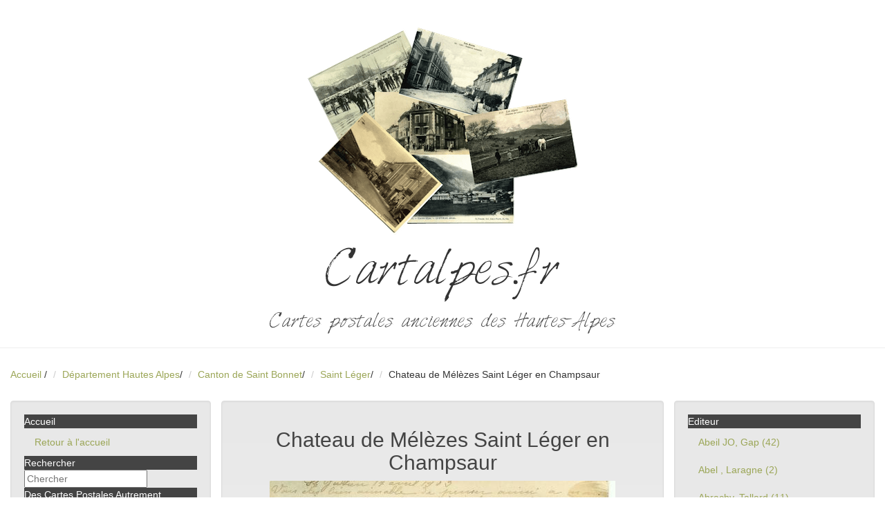

--- FILE ---
content_type: text/html; charset=utf-8
request_url: https://www.cartalpes.fr/1138-saint-leger-chateau-de-melezes-saint-leger-en-champsaur.html
body_size: 6896
content:
<!DOCTYPE html>
<html lang="fr">
  <head>
  	<title>Chateau de Mélèzes Saint Léger en Champsaur Cartes postales anciennes des Hautes Alpes</title>
	<meta charset="utf-8">
	<meta http-equiv="Content-Type" content="text/html; charset=utf-8" />
	<meta name="author" content="Delimard Laurent" />
	<meta name="copyright" content="Delimard Laurent" />
	<meta name="language" content="fr">
	<meta name="robots" content="index, follow, archive" />
	<meta name="robots" content="all" />
	<!-- Mobile viewport optimized: j.mp/bplateviewport -->
	<meta name="viewport" content="width=device-width,initial-scale=1" />
	<meta name="description" lang="fr" content="1457lambert - Carte postale ancienne Saint Léger Chateau de Mélèzes Saint Léger en Champsaur - #FILTRE_lengthmax(||100)" />
	<meta name="keywords" content="Chateau de Mélèzes Saint Léger en Champsaur,1457lambert,Saint Léger,"/>
    <link rel="canonical" href="https://www.cartalpes.fr/1138-saint-leger-chateau-de-melezes-saint-leger-en-champsaur.html" />
<!-- Latest compiled and minified CSS -->
<link rel="stylesheet" href="https://cdn.jsdelivr.net/npm/bootstrap@3.3.7/dist/css/bootstrap.min.css" integrity="sha384-BVYiiSIFeK1dGmJRAkycuHAHRg32OmUcww7on3RYdg4Va+PmSTsz/K68vbdEjh4u" crossorigin="anonymous">
<!-- Optional theme -->
<link rel="stylesheet" href="https://cdn.jsdelivr.net/npm/bootstrap@3.3.7/dist/css/bootstrap-theme.min.css" integrity="sha384-rHyoN1iRsVXV4nD0JutlnGaslCJuC7uwjduW9SVrLvRYooPp2bWYgmgJQIXwl/Sp" crossorigin="anonymous">
<!-- Latest compiled and minified JavaScript -->
<script src="https://cdn.jsdelivr.net/npm/bootstrap@3.3.7/dist/js/bootstrap.min.js" integrity="sha384-Tc5IQib027qvyjSMfHjOMaLkfuWVxZxUPnCJA7l2mCWNIpG9mGCD8wGNIcPD7Txa" crossorigin="anonymous"></script>
	<link href="template/css/style.css" rel="stylesheet">
    <link rel="stylesheet" href="template/css/font-awesome.min.css">
  <!-- HTML5 shim, for IE6-8 support of HTML5 elements -->
  <!--[if lt IE 9]>
    <script src="js/html5shiv.js"></script>
  <![endif]-->
  <!-- Fav and touch icons -->
  <link rel="shortcut icon" href="img/favicon.png">
  <script async src="https://pagead2.googlesyndication.com/pagead/js/adsbygoogle.js?client=ca-pub-3018979834575204"
     crossorigin="anonymous"></script>
	 <!-- Google Tag Manager -->
<script>(function(w,d,s,l,i){w[l]=w[l]||[];w[l].push({'gtm.start':
	new Date().getTime(),event:'gtm.js'});var f=d.getElementsByTagName(s)[0],
	j=d.createElement(s),dl=l!='dataLayer'?'&l='+l:'';j.async=true;j.src=
	'https://www.googletagmanager.com/gtm.js?id='+i+dl;f.parentNode.insertBefore(j,f);
	})(window,document,'script','dataLayer','GTM-WMTRXVT');</script>
	<!-- End Google Tag Manager -->
    <!-- HTML5 shim, for IE6-8 support of HTML5 elements -->
    <!--[if lt IE 9]>
      <script src="../assets/js/html5shiv.js"></script>
    <![endif]-->
    <!-- Fav and touch icons -->
    <link rel="apple-touch-icon-precomposed" sizes="144x144" href="../assets/ico/apple-touch-icon-144-precomposed.png">
    <link rel="apple-touch-icon-precomposed" sizes="114x114" href="../assets/ico/apple-touch-icon-114-precomposed.png">
      <link rel="apple-touch-icon-precomposed" sizes="72x72" href="../assets/ico/apple-touch-icon-72-precomposed.png">
                    <link rel="apple-touch-icon-precomposed" href="../assets/ico/apple-touch-icon-57-precomposed.png">
                                   <link rel="shortcut icon" href="../assets/ico/favicon.png">
  </head>
  <body>
<!-- Google Tag Manager (noscript) -->
<noscript><iframe src="https://www.googletagmanager.com/ns.html?id=GTM-WMTRXVT"
    height="0" width="0" style="display:none;visibility:hidden"></iframe></noscript>
    <!-- End Google Tag Manager (noscript) -->
<div class="page-header">
<center><a href="#ULRSOMMAIRE"><img src="/template/_gfx/cartes.png" /></a></center>
<h1 class="fontface">Cartalpes.fr</h1>
<h3 class="fontface">Cartes postales anciennes des Hautes-Alpes</h3>
</div>
<ul class="breadcrumb">
  <li><a href="https://www.cartalpes.fr">Accueil</a> <span class="divider">/</span></li>
			<li><a href="https://www.cartalpes.fr/departement-hautes-alpes.html">Département Hautes Alpes</a><span class="divider">/</span></li>
			<li><a href="https://www.cartalpes.fr/74-canton-de-saint-bonnet.html">Canton de Saint Bonnet</a><span class="divider">/</span></li>
			<li><a href="https://www.cartalpes.fr/93-saint-leger.html">Saint Léger</a><span class="divider">/</span></li>
			<li>Chateau de Mélèzes Saint Léger en Champsaur</li>
</ul>
<div class="container-fluid">
  <div class="row">    
        <div class="col-md-3">
          <div class="sidebar-nav well">
          <ul class="nav nav-list .nav-collapse.collapse">
          <li class="nav-header">Accueil</li>
          <li><a href="https://www.cartalpes.fr">Retour &agrave; l'accueil</a></li>
          <li class="nav-header">Rechercher</li>
          <li></li>
          <li><form action="https://www.cartalpes.fr/?fond=recherche" method="post" name="recherche" id="recherche" class="form-search">
<div class="input-group search">
	<input name="motcle" id="motcle" type="text" placeholder="Chercher" class="input-medium">
</div>
		  </form>
          </li> 
            <li class="nav-header">Des Cartes Postales Autrement</li>
                    <li ><a href="https://www.cartalpes.fr/385-avant-la-carte-postale-photographique.html">Avant la carte postale photographique</a></li>
                    <li ><a href="https://www.cartalpes.fr/386-la-carte-postale-avant-1900.html">La Carte Postale avant 1900</a></li>
                    <li ><a href="https://www.cartalpes.fr/397-carte-postale-ayant-voyagee-loin.html">Carte Postale ayant voyagée loin</a></li>
                    <li ><a href="https://www.cartalpes.fr/410-les-commerces-a-gap-au-debut-du-20-siecle.html">Les Commerces à Gap au début du 20°Siècle</a></li>
            <li class="nav-header">Département Hautes Alpes</li>
                    <li ><a href="https://www.cartalpes.fr/canton-de-gap.html">Canton de Gap</a></li>
                    <li ><a href="https://www.cartalpes.fr/13-canton-d-aspres-sur-buech.html">Canton d'Aspres sur Buëch</a></li>
                    <li ><a href="https://www.cartalpes.fr/23-canton-de-barcillonnette.html">Canton de Barcillonnette</a></li>
                    <li ><a href="https://www.cartalpes.fr/27-canton-de-la-batie-neuve.html">Canton de la Batie Neuve</a></li>
                    <li ><a href="https://www.cartalpes.fr/36-canton-de-laragne.html">Canton de Laragne</a></li>
                    <li ><a href="https://www.cartalpes.fr/45-canton-d-orpierre.html">Canton d'Orpierre</a></li>
                    <li ><a href="https://www.cartalpes.fr/54-caonton-de-ribiers.html">Canton de Ribiers</a></li>
                    <li ><a href="https://www.cartalpes.fr/64-canton-de-rosans.html">Canton de Rosans</a></li>
                    <li ><a href="https://www.cartalpes.fr/74-canton-de-saint-bonnet.html">Canton de Saint Bonnet</a></li>
                    <li ><a href="https://www.cartalpes.fr/95-canton-de-saint-etienne-en-devoluy.html">Canton de Saint Etienne en Devoluy</a></li>
                    <li ><a href="https://www.cartalpes.fr/100-canton-de-saint-firmin.html">Canton de Saint Firmin</a></li>
                    <li ><a href="https://www.cartalpes.fr/110-canton-de-serres.html">Canton de Serres</a></li>
                    <li ><a href="https://www.cartalpes.fr/123-canton-de-tallard.html">Canton de Tallard</a></li>
                    <li ><a href="https://www.cartalpes.fr/133-canton-de-veynes.html">Canton de Veynes</a></li>
                    <li ><a href="https://www.cartalpes.fr/142-canton-de-chorges.html">Canton de Chorges</a></li>
                    <li ><a href="https://www.cartalpes.fr/151-canton-d-embrun.html">Canton d'Embrun</a></li>
                    <li ><a href="https://www.cartalpes.fr/160-canton-de-guillestre.html">Canton de Guillestre</a></li>
                    <li ><a href="https://www.cartalpes.fr/172-canton-d-orcieres.html">Canton d'Orcières</a></li>
                    <li ><a href="https://www.cartalpes.fr/176-canton-de-savines.html">Canton de Savines</a></li>
                    <li ><a href="https://www.cartalpes.fr/183-canton-d-aiguilles.html">Canton d'Aiguilles</a></li>
                    <li ><a href="https://www.cartalpes.fr/191-canton-de-l-argentiere.html">Canton de l'Argentière</a></li>
                    <li ><a href="https://www.cartalpes.fr/199-canton-de-briancon.html">Canton de Briançon</a></li>
                    <li ><a href="https://www.cartalpes.fr/208-canton-de-la-grave.html">Canton de la Grave</a></li>
                    <li ><a href="https://www.cartalpes.fr/211-canton-du-monetier-les-bains.html">Canton du Monêtier les Bains</a></li>
            <li class="nav-header">Quelques Evenements importants</li>
                    <li ><a href="https://www.cartalpes.fr/288-inauguration-du-refuge-baillif-viso-24-aout-1902.html">Inauguration du Refuge Baillif-Viso 24 Août 1902</a></li>
                    <li ><a href="https://www.cartalpes.fr/380-separation-de-l-eglise-et-de-l-etat.html">Séparation de l'Eglise et de l'Etat </a></li>
                    <li ><a href="https://www.cartalpes.fr/262-concours-international-de-ski-montgenevre-1907.html">Concours International de Skis Montgenevre du 9 au 13 Février 1907</a></li>
                    <li ><a href="https://www.cartalpes.fr/313-congres-international-du-chemin-de-fer-briancon---oulx.html">Congrès International du Chemin de Fer Briançon - Oulx du 18 Août1907</a></li>
                    <li ><a href="https://www.cartalpes.fr/259-meeting-d-aviation-gap-juin-1912.html">Journées d'Aviation Gap du 7 au 17 Mars 1912</a></li>
                    <li ><a href="https://www.cartalpes.fr/242-concours-central-agricole-de-gap-8-juin-1913.html">Concours Central agricole de Gap 8 juin 1913</a></li>
                    <li ><a href="https://www.cartalpes.fr/258-le-zeppelin-l-45-echoue-a-laragne-le-20-octobre-1917.html">Le Zeppelin L 45 Echoué à Laragne le 20 Octobre 1917</a></li>
                    <li ><a href="https://www.cartalpes.fr/339-embrun-kermesse-de-4-aout-1929.html">Embrun Kermesse de 4 Août 1929</a></li>
                    <li ><a href="https://www.cartalpes.fr/341-manoeuvres-au-galibier-le-11-aout-1938.html">Manoeuvres au Galibier le 11 Août 1938</a></li>
            <li class="nav-header">Commerces et Industries</li>
                    <li ><a href="https://www.cartalpes.fr/412-ets-charmasson.html">Ets CHARMASSON</a></li>
                    <li ><a href="https://www.cartalpes.fr/334-parfumerie-dusserre.html">Parfumerie DUSSERRE</a></li>
                    <li ><a href="https://www.cartalpes.fr/335-entreprise-planche-freres.html">Entreprise PLANCHE Frères</a></li>
                    <li ><a href="https://www.cartalpes.fr/342-la-cotonniere-du-sud-est.html">La Cotonnière du Sud-Est</a></li>
                    <li ><a href="https://www.cartalpes.fr/344-elevage-du-mont-pelvoux.html">Elevage du Mont-Pelvoux</a></li>
                    <li ><a href="https://www.cartalpes.fr/351-source-d-eau-minerale-saint-pierre-d-argencon.html">Source d'Eau Minérale Saint Pierre d'Argençon</a></li>
                    <li ><a href="https://www.cartalpes.fr/367-usine-de-la-schappe.html">Usine de la Schappe</a></li>
                    <li ><a href="https://www.cartalpes.fr/369-les-glacieres.html">Les Glacières</a></li>
            <li class="nav-header">Costumes et Types de Pays</li>
                    <li ><a href="https://www.cartalpes.fr/312-costumes-et-types-de-pays.html">Costumes </a></li>
                    <li ><a href="https://www.cartalpes.fr/338-types-de-pays.html">Types de Pays</a></li>
                    <li ><a href="https://www.cartalpes.fr/340-les-guides.html">Les Guides</a></li>
            <li class="nav-header"> Personnages célèbres</li>
                    <li ><a href="https://www.cartalpes.fr/346-lesdiguieres.html">Lesdiguières dernier Connétable de France</a></li>
                    <li ><a href="https://www.cartalpes.fr/401-achille-mauzan.html">Achille MAUZAN</a></li>
                    <li ><a href="https://www.cartalpes.fr/411-emile-roux---parassac.html">Emile ROUX - PARASSAC</a></li>
            <li class="nav-header">Les Refuges</li>
                    <li ><a href="https://www.cartalpes.fr/353-les-refuges-napoleon.html">Les Refuges Napoléon</a></li>
                    <li ><a href="https://www.cartalpes.fr/359-les-refuges-en-montagne.html">Les Refuges en Montagne</a></li>
            <li class="nav-header">Gravures anciennes</li>
                    <li ><a href="https://www.cartalpes.fr/361-album-du-dauphine.html">Album du Dauphiné</a></li>
                    <li ><a href="https://www.cartalpes.fr/362-gap.html">GAP</a></li>
                    <li ><a href="https://www.cartalpes.fr/398-tallard.html">TALLARD</a></li>
                    <li ><a href="https://www.cartalpes.fr/368-carte-du-departement.html">Carte du Département</a></li>
            <li class="nav-header">L'Armée</li>
                    <li ><a href="https://www.cartalpes.fr/381-17--regiment.html">17° Régiment</a></li>
                    <li ><a href="https://www.cartalpes.fr/377-96-.html">96°  Régiment de Ligne</a></li>
                    <li ><a href="https://www.cartalpes.fr/376-157--regiment.html">157° Régiment</a></li>
                    <li ><a href="https://www.cartalpes.fr/373-159--regiment-d-infanterie.html">159° Régiment d'Infanterie</a></li>
                    <li ><a href="https://www.cartalpes.fr/374-11-bataillon-de-chasseurs-alpins.html">11°Bataillon de Chasseurs Alpins</a></li>
                    <li ><a href="https://www.cartalpes.fr/378-12--bataillon.html">12° Bataillon</a></li>
                    <li ><a href="https://www.cartalpes.fr/375-4--genie.html">4° Génie</a></li>
  <li class="nav-header">&Agrave; venir</li>  
             <p><a href="https://www.cartalpes.fr/39-evenements-11118.html">11118</a></p>
             <p></p>
             <hr />
</ul>
  </div><!--/.well -->
</div><!--/span-->
        <div class="col-md-6 well">
				<h2>Chateau de Mélèzes Saint Léger en Champsaur</h2>
                                <a data-toggle="lightbox" href="#demoLightbox"><center><img src="client/cache/produit/500_______1457-lambert_1305.jpg"></center></a>
					<div id="demoLightbox" class="lightbox hide fade"  tabindex="-1" role="dialog" aria-hidden="true">
   					 <div class='lightbox-header'>
        			 <button type="button" class="close" data-dismiss="lightbox" aria-hidden="true">&times;</button>
    				 </div>
   				  	 <div class='lightbox-content'>
	                            <img src="client/cache/produit/1000_______1457-lambert_1305.jpg" alt="Chateau de Mélèzes Saint Léger en Champsaur" class="miniature" title="Chateau de Mélèzes Saint Léger en Champsaur" alt="Chateau de Mélèzes Saint Léger en Champsaur"/>
					 </div>
					</div>
                	<p></p>
                	<p></p>
                    <p>
                    Editeur :
					Lambert, Gap <br />
                    Numero de carte :
					1457 <br />
                    </p>
					<p></p>
					<p>
       				</p>
				<script async src="https://pagead2.googlesyndication.com/pagead/js/adsbygoogle.js?client=ca-pub-3018979834575204"
				crossorigin="anonymous"></script>
		   <ins class="adsbygoogle"
				style="display:block; text-align:center;"
				data-ad-layout="in-article"
				data-ad-format="fluid"
				data-ad-client="ca-pub-3018979834575204"
				data-ad-slot="7699011133"></ins>
		   <script>
				(adsbygoogle = window.adsbygoogle || []).push({});
		   </script>
			</div>
<div class="col-md-3">
          <div class="well sidebar-nav ">
<ul class="nav nav-list">
						<li class="nav-header">Editeur</li>
					      <li><a href="https://www.cartalpes.fr/?fond=editeur&amp;id_rubrique=&amp;caracteristique=1&amp;caracdisp=18">Abeil JO, Gap
                           (42)
                          </a>
                          </li>
					      <li><a href="https://www.cartalpes.fr/?fond=editeur&amp;id_rubrique=&amp;caracteristique=1&amp;caracdisp=124">Abel , Laragne
                           (2)
                          </a>
                          </li>
					      <li><a href="https://www.cartalpes.fr/?fond=editeur&amp;id_rubrique=&amp;caracteristique=1&amp;caracdisp=128">Abrachy, Tallard
                           (11)
                          </a>
                          </li>
					      <li><a href="https://www.cartalpes.fr/?fond=editeur&amp;id_rubrique=&amp;caracteristique=1&amp;caracdisp=83">Albert
                           (3)
                          </a>
                          </li>
					      <li><a href="https://www.cartalpes.fr/?fond=editeur&amp;id_rubrique=&amp;caracteristique=1&amp;caracdisp=7">Allemand, Gap
                           (28)
                          </a>
                          </li>
					      <li><a href="https://www.cartalpes.fr/?fond=editeur&amp;id_rubrique=&amp;caracteristique=1&amp;caracdisp=46">Andreis, Gap
                           (7)
                          </a>
                          </li>
					      <li><a href="https://www.cartalpes.fr/?fond=editeur&amp;id_rubrique=&amp;caracteristique=1&amp;caracdisp=122">Armand
                           (2)
                          </a>
                          </li>
					      <li><a href="https://www.cartalpes.fr/?fond=editeur&amp;id_rubrique=&amp;caracteristique=1&amp;caracdisp=74">Artige C , Aubenas
                           (6)
                          </a>
                          </li>
					      <li><a href="https://www.cartalpes.fr/?fond=editeur&amp;id_rubrique=&amp;caracteristique=1&amp;caracdisp=14">Atar, Genève
                           (8)
                          </a>
                          </li>
					      <li><a href="https://www.cartalpes.fr/?fond=editeur&amp;id_rubrique=&amp;caracteristique=1&amp;caracdisp=29">Atelier Baudoin, Marseille
                           (16)
                          </a>
                          </li>
					      <li><a href="https://www.cartalpes.fr/?fond=editeur&amp;id_rubrique=&amp;caracteristique=1&amp;caracdisp=62">Aubert
                           (7)
                          </a>
                          </li>
					      <li><a href="https://www.cartalpes.fr/?fond=editeur&amp;id_rubrique=&amp;caracteristique=1&amp;caracdisp=10">Auguste Gros, Serres
                           (95)
                          </a>
                          </li>
					      <li><a href="https://www.cartalpes.fr/?fond=editeur&amp;id_rubrique=&amp;caracteristique=1&amp;caracdisp=68">Barre
                           (5)
                          </a>
                          </li>
					      <li><a href="https://www.cartalpes.fr/?fond=editeur&amp;id_rubrique=&amp;caracteristique=1&amp;caracdisp=56">Basset
                           (7)
                          </a>
                          </li>
					      <li><a href="https://www.cartalpes.fr/?fond=editeur&amp;id_rubrique=&amp;caracteristique=1&amp;caracdisp=59">Bertrand
                           (6)
                          </a>
                          </li>
					      <li><a href="https://www.cartalpes.fr/?fond=editeur&amp;id_rubrique=&amp;caracteristique=1&amp;caracdisp=107">Bertrand Adrien
                           (3)
                          </a>
                          </li>
					      <li><a href="https://www.cartalpes.fr/?fond=editeur&amp;id_rubrique=&amp;caracteristique=1&amp;caracdisp=119">Blache
                           (2)
                          </a>
                          </li>
					      <li><a href="https://www.cartalpes.fr/?fond=editeur&amp;id_rubrique=&amp;caracteristique=1&amp;caracdisp=101">Blanc, Laragne
                           (10)
                          </a>
                          </li>
					      <li><a href="https://www.cartalpes.fr/?fond=editeur&amp;id_rubrique=&amp;caracteristique=1&amp;caracdisp=121">Bois , Sisteron
                           (4)
                          </a>
                          </li>
					      <li><a href="https://www.cartalpes.fr/?fond=editeur&amp;id_rubrique=&amp;caracteristique=1&amp;caracdisp=15">Bonnet Louis, gap
                           (115)
                          </a>
                          </li>
					      <li><a href="https://www.cartalpes.fr/?fond=editeur&amp;id_rubrique=&amp;caracteristique=1&amp;caracdisp=111">Bontoux joseph
                           (10)
                          </a>
                          </li>
					      <li><a href="https://www.cartalpes.fr/?fond=editeur&amp;id_rubrique=&amp;caracteristique=1&amp;caracdisp=129">Bouillaud, Briançon
                           (2)
                          </a>
                          </li>
					      <li><a href="https://www.cartalpes.fr/?fond=editeur&amp;id_rubrique=&amp;caracteristique=1&amp;caracdisp=51">Bouillaud, Veynes
                           (17)
                          </a>
                          </li>
					      <li><a href="https://www.cartalpes.fr/?fond=editeur&amp;id_rubrique=&amp;caracteristique=1&amp;caracdisp=35">Brutinel A , Monetier les Bains
                           (118)
                          </a>
                          </li>
					      <li><a href="https://www.cartalpes.fr/?fond=editeur&amp;id_rubrique=&amp;caracteristique=1&amp;caracdisp=27">C.A.P
                           (16)
                          </a>
                          </li>
					      <li><a href="https://www.cartalpes.fr/?fond=editeur&amp;id_rubrique=&amp;caracteristique=1&amp;caracdisp=110">C.B.M
                           (2)
                          </a>
                          </li>
					      <li><a href="https://www.cartalpes.fr/?fond=editeur&amp;id_rubrique=&amp;caracteristique=1&amp;caracdisp=114">Chastel A
                           (4)
                          </a>
                          </li>
					      <li><a href="https://www.cartalpes.fr/?fond=editeur&amp;id_rubrique=&amp;caracteristique=1&amp;caracdisp=32">Chautard , Briançon
                           (33)
                          </a>
                          </li>
					      <li><a href="https://www.cartalpes.fr/?fond=editeur&amp;id_rubrique=&amp;caracteristique=1&amp;caracdisp=58">Clement
                           (1)
                          </a>
                          </li>
					      <li><a href="https://www.cartalpes.fr/?fond=editeur&amp;id_rubrique=&amp;caracteristique=1&amp;caracdisp=63">Clergue, Sisteron
                           (13)
                          </a>
                          </li>
					      <li><a href="https://www.cartalpes.fr/?fond=editeur&amp;id_rubrique=&amp;caracteristique=1&amp;caracdisp=85">Coche, Barcelonnette
                           (1)
                          </a>
                          </li>
					      <li><a href="https://www.cartalpes.fr/?fond=editeur&amp;id_rubrique=&amp;caracteristique=1&amp;caracdisp=37">Combier, Macon
                           (9)
                          </a>
                          </li>
					      <li><a href="https://www.cartalpes.fr/?fond=editeur&amp;id_rubrique=&amp;caracteristique=1&amp;caracdisp=47">Combier, Macon
                           (4)
                          </a>
                          </li>
					      <li><a href="https://www.cartalpes.fr/?fond=editeur&amp;id_rubrique=&amp;caracteristique=1&amp;caracdisp=112">Corréars
                           (5)
                          </a>
                          </li>
					      <li><a href="https://www.cartalpes.fr/?fond=editeur&amp;id_rubrique=&amp;caracteristique=1&amp;caracdisp=106">Courtin , Grenoble
                           (2)
                          </a>
                          </li>
					      <li><a href="https://www.cartalpes.fr/?fond=editeur&amp;id_rubrique=&amp;caracteristique=1&amp;caracdisp=36">Divers
                           (10)
                          </a>
                          </li>
					      <li><a href="https://www.cartalpes.fr/?fond=editeur&amp;id_rubrique=&amp;caracteristique=1&amp;caracdisp=33">Durand Savoyat, Briançon
                           (2)
                          </a>
                          </li>
					      <li><a href="https://www.cartalpes.fr/?fond=editeur&amp;id_rubrique=&amp;caracteristique=1&amp;caracdisp=72">E.J.Q
                           (8)
                          </a>
                          </li>
					      <li><a href="https://www.cartalpes.fr/?fond=editeur&amp;id_rubrique=&amp;caracteristique=1&amp;caracdisp=73">E.Q
                           (3)
                          </a>
                          </li>
					      <li><a href="https://www.cartalpes.fr/?fond=editeur&amp;id_rubrique=&amp;caracteristique=1&amp;caracdisp=102">Enjoubert
                           (2)
                          </a>
                          </li>
					      <li><a href="https://www.cartalpes.fr/?fond=editeur&amp;id_rubrique=&amp;caracteristique=1&amp;caracdisp=77">Eugène Robert ( ER) , Grenoble
                           (18)
                          </a>
                          </li>
					      <li><a href="https://www.cartalpes.fr/?fond=editeur&amp;id_rubrique=&amp;caracteristique=1&amp;caracdisp=60">Evesque L
                           (8)
                          </a>
                          </li>
					      <li><a href="https://www.cartalpes.fr/?fond=editeur&amp;id_rubrique=&amp;caracteristique=1&amp;caracdisp=44">Faure
                           (7)
                          </a>
                          </li>
					      <li><a href="https://www.cartalpes.fr/?fond=editeur&amp;id_rubrique=&amp;caracteristique=1&amp;caracdisp=118">Feriaud
                           (2)
                          </a>
                          </li>
					      <li><a href="https://www.cartalpes.fr/?fond=editeur&amp;id_rubrique=&amp;caracteristique=1&amp;caracdisp=50">Ferrier
                           (17)
                          </a>
                          </li>
					      <li><a href="https://www.cartalpes.fr/?fond=editeur&amp;id_rubrique=&amp;caracteristique=1&amp;caracdisp=93">Fine, Saint Veran
                           (5)
                          </a>
                          </li>
					      <li><a href="https://www.cartalpes.fr/?fond=editeur&amp;id_rubrique=&amp;caracteristique=1&amp;caracdisp=2">Fournier Valentin , Gap
                           (20)
                          </a>
                          </li>
					      <li><a href="https://www.cartalpes.fr/?fond=editeur&amp;id_rubrique=&amp;caracteristique=1&amp;caracdisp=78">Francou, Briançon
                           (6)
                          </a>
                          </li>
					      <li><a href="https://www.cartalpes.fr/?fond=editeur&amp;id_rubrique=&amp;caracteristique=1&amp;caracdisp=1">Gache Henri ,Gap
                           (84)
                          </a>
                          </li>
					      <li><a href="https://www.cartalpes.fr/?fond=editeur&amp;id_rubrique=&amp;caracteristique=1&amp;caracdisp=20">Galleron Pont du Fossé
                           (5)
                          </a>
                          </li>
					      <li><a href="https://www.cartalpes.fr/?fond=editeur&amp;id_rubrique=&amp;caracteristique=1&amp;caracdisp=66">Gauthier, Bruis
                           (2)
                          </a>
                          </li>
					      <li><a href="https://www.cartalpes.fr/?fond=editeur&amp;id_rubrique=&amp;caracteristique=1&amp;caracdisp=61">Genon 
                           (8)
                          </a>
                          </li>
					      <li><a href="https://www.cartalpes.fr/?fond=editeur&amp;id_rubrique=&amp;caracteristique=1&amp;caracdisp=91">Giletta, Nice
                           (2)
                          </a>
                          </li>
					      <li><a href="https://www.cartalpes.fr/?fond=editeur&amp;id_rubrique=&amp;caracteristique=1&amp;caracdisp=41">Gillibert, Gap
                           (9)
                          </a>
                          </li>
					      <li><a href="https://www.cartalpes.fr/?fond=editeur&amp;id_rubrique=&amp;caracteristique=1&amp;caracdisp=125">Girard, Tabac, Laragne
                           (2)
                          </a>
                          </li>
					      <li><a href="https://www.cartalpes.fr/?fond=editeur&amp;id_rubrique=&amp;caracteristique=1&amp;caracdisp=87">Gondre, Veynes
                           (10)
                          </a>
                          </li>
					      <li><a href="https://www.cartalpes.fr/?fond=editeur&amp;id_rubrique=&amp;caracteristique=1&amp;caracdisp=52">Goujon, Embrun
                           (15)
                          </a>
                          </li>
					      <li><a href="https://www.cartalpes.fr/?fond=editeur&amp;id_rubrique=&amp;caracteristique=1&amp;caracdisp=53">Guieu, Baratier
                           (4)
                          </a>
                          </li>
					      <li><a href="https://www.cartalpes.fr/?fond=editeur&amp;id_rubrique=&amp;caracteristique=1&amp;caracdisp=84">Imbert
                           (8)
                          </a>
                          </li>
					      <li><a href="https://www.cartalpes.fr/?fond=editeur&amp;id_rubrique=&amp;caracteristique=1&amp;caracdisp=13">Imprimerie Centrale, Grenoble
                           (2)
                          </a>
                          </li>
					      <li><a href="https://www.cartalpes.fr/?fond=editeur&amp;id_rubrique=&amp;caracteristique=1&amp;caracdisp=3">Imprimerie Librairie Alpine, Gap
                           (54)
                          </a>
                          </li>
					      <li><a href="https://www.cartalpes.fr/?fond=editeur&amp;id_rubrique=&amp;caracteristique=1&amp;caracdisp=4">Imprimerie Moderne, Gap
                           (23)
                          </a>
                          </li>
					      <li><a href="https://www.cartalpes.fr/?fond=editeur&amp;id_rubrique=&amp;caracteristique=1&amp;caracdisp=5">Jean & Peyrot, Gap
                           (140)
                          </a>
                          </li>
					      <li><a href="https://www.cartalpes.fr/?fond=editeur&amp;id_rubrique=&amp;caracteristique=1&amp;caracdisp=70">Jeanselme E, Gap
                           (16)
                          </a>
                          </li>
					      <li><a href="https://www.cartalpes.fr/?fond=editeur&amp;id_rubrique=&amp;caracteristique=1&amp;caracdisp=54">Jugy, Embrun
                           (9)
                          </a>
                          </li>
					      <li><a href="https://www.cartalpes.fr/?fond=editeur&amp;id_rubrique=&amp;caracteristique=1&amp;caracdisp=64">Jullien C, Photographe, Sederon
                           (9)
                          </a>
                          </li>
					      <li><a href="https://www.cartalpes.fr/?fond=editeur&amp;id_rubrique=&amp;caracteristique=1&amp;caracdisp=28">Jullien, Gap
                           (16)
                          </a>
                          </li>
					      <li><a href="https://www.cartalpes.fr/?fond=editeur&amp;id_rubrique=&amp;caracteristique=1&amp;caracdisp=40">L.M , Lyon
                           (8)
                          </a>
                          </li>
					      <li><a href="https://www.cartalpes.fr/?fond=editeur&amp;id_rubrique=&amp;caracteristique=1&amp;caracdisp=67">Labrosse
                           (4)
                          </a>
                          </li>
					      <li><a href="https://www.cartalpes.fr/?fond=editeur&amp;id_rubrique=&amp;caracteristique=1&amp;caracdisp=12">Lacour , Marseille
                           (27)
                          </a>
                          </li>
					      <li><a href="https://www.cartalpes.fr/?fond=editeur&amp;id_rubrique=&amp;caracteristique=1&amp;caracdisp=89">Lagier , Embrun
                           (3)
                          </a>
                          </li>
					      <li><a href="https://www.cartalpes.fr/?fond=editeur&amp;id_rubrique=&amp;caracteristique=1&amp;caracdisp=6">Lambert, Gap
                           (112)
                          </a>
                          </li>
					      <li><a href="https://www.cartalpes.fr/?fond=editeur&amp;id_rubrique=&amp;caracteristique=1&amp;caracdisp=45">Lapie
                           (2)
                          </a>
                          </li>
					      <li><a href="https://www.cartalpes.fr/?fond=editeur&amp;id_rubrique=&amp;caracteristique=1&amp;caracdisp=71">Lauze
                           (4)
                          </a>
                          </li>
					      <li><a href="https://www.cartalpes.fr/?fond=editeur&amp;id_rubrique=&amp;caracteristique=1&amp;caracdisp=34">Léon Levy (L.L) , Paris
                           (49)
                          </a>
                          </li>
					      <li><a href="https://www.cartalpes.fr/?fond=editeur&amp;id_rubrique=&amp;caracteristique=1&amp;caracdisp=100">Leroy, Briançon
                           (2)
                          </a>
                          </li>
					      <li><a href="https://www.cartalpes.fr/?fond=editeur&amp;id_rubrique=&amp;caracteristique=1&amp;caracdisp=88">Marchand, Montmaur
                           (5)
                          </a>
                          </li>
					      <li><a href="https://www.cartalpes.fr/?fond=editeur&amp;id_rubrique=&amp;caracteristique=1&amp;caracdisp=81">Mario
                           (1)
                          </a>
                          </li>
					      <li><a href="https://www.cartalpes.fr/?fond=editeur&amp;id_rubrique=&amp;caracteristique=1&amp;caracdisp=97">Marque D.C
                           (11)
                          </a>
                          </li>
					      <li><a href="https://www.cartalpes.fr/?fond=editeur&amp;id_rubrique=&amp;caracteristique=1&amp;caracdisp=92">Marquet
                           (3)
                          </a>
                          </li>
					      <li><a href="https://www.cartalpes.fr/?fond=editeur&amp;id_rubrique=&amp;caracteristique=1&amp;caracdisp=90">Martin, Dévoluy
                           (4)
                          </a>
                          </li>
					      <li><a href="https://www.cartalpes.fr/?fond=editeur&amp;id_rubrique=&amp;caracteristique=1&amp;caracdisp=94">Masson Jules, Chorges
                           (8)
                          </a>
                          </li>
					      <li><a href="https://www.cartalpes.fr/?fond=editeur&amp;id_rubrique=&amp;caracteristique=1&amp;caracdisp=126">Masson Marcel, Chorges
                           (19)
                          </a>
                          </li>
					      <li><a href="https://www.cartalpes.fr/?fond=editeur&amp;id_rubrique=&amp;caracteristique=1&amp;caracdisp=127">Masson Vve, Chorges
                           (2)
                          </a>
                          </li>
					      <li><a href="https://www.cartalpes.fr/?fond=editeur&amp;id_rubrique=&amp;caracteristique=1&amp;caracdisp=31">Maurice L, Briançon
                           (5)
                          </a>
                          </li>
					      <li><a href="https://www.cartalpes.fr/?fond=editeur&amp;id_rubrique=&amp;caracteristique=1&amp;caracdisp=116">Meissonier
                           (1)
                          </a>
                          </li>
					      <li><a href="https://www.cartalpes.fr/?fond=editeur&amp;id_rubrique=&amp;caracteristique=1&amp;caracdisp=8">Mlle Joubert, Gap
                           (109)
                          </a>
                          </li>
					      <li><a href="https://www.cartalpes.fr/?fond=editeur&amp;id_rubrique=&amp;caracteristique=1&amp;caracdisp=24">Mme Gamet, Veynes
                           (4)
                          </a>
                          </li>
					      <li><a href="https://www.cartalpes.fr/?fond=editeur&amp;id_rubrique=&amp;caracteristique=1&amp;caracdisp=105">Mollaret A, Grenoble
                           (2)
                          </a>
                          </li>
					      <li><a href="https://www.cartalpes.fr/?fond=editeur&amp;id_rubrique=&amp;caracteristique=1&amp;caracdisp=43">Monnier , Gap
                           (6)
                          </a>
                          </li>
					      <li><a href="https://www.cartalpes.fr/?fond=editeur&amp;id_rubrique=&amp;caracteristique=1&amp;caracdisp=117">Moullet
                           (1)
                          </a>
                          </li>
					      <li><a href="https://www.cartalpes.fr/?fond=editeur&amp;id_rubrique=&amp;caracteristique=1&amp;caracdisp=108">Moullet , cliché Miro, Sisteron
                           (2)
                          </a>
                          </li>
					      <li><a href="https://www.cartalpes.fr/?fond=editeur&amp;id_rubrique=&amp;caracteristique=1&amp;caracdisp=21">Mounier, Gap
                           (37)
                          </a>
                          </li>
					      <li><a href="https://www.cartalpes.fr/?fond=editeur&amp;id_rubrique=&amp;caracteristique=1&amp;caracdisp=57">Mourre Louis, Aspres sur Buëch
                           (8)
                          </a>
                          </li>
					      <li><a href="https://www.cartalpes.fr/?fond=editeur&amp;id_rubrique=&amp;caracteristique=1&amp;caracdisp=98">N.G
                           (3)
                          </a>
                          </li>
					      <li><a href="https://www.cartalpes.fr/?fond=editeur&amp;id_rubrique=&amp;caracteristique=1&amp;caracdisp=80">Niel, freyssinière
                           (5)
                          </a>
                          </li>
					      <li><a href="https://www.cartalpes.fr/?fond=editeur&amp;id_rubrique=&amp;caracteristique=1&amp;caracdisp=79">Noens, Briançon
                           (16)
                          </a>
                          </li>
					      <li><a href="https://www.cartalpes.fr/?fond=editeur&amp;id_rubrique=&amp;caracteristique=1&amp;caracdisp=99">Paillot
                           (4)
                          </a>
                          </li>
					      <li><a href="https://www.cartalpes.fr/?fond=editeur&amp;id_rubrique=&amp;caracteristique=1&amp;caracdisp=9">Payan, Gap
                           (58)
                          </a>
                          </li>
					      <li><a href="https://www.cartalpes.fr/?fond=editeur&amp;id_rubrique=&amp;caracteristique=1&amp;caracdisp=65">Pellegrin
                           (6)
                          </a>
                          </li>
					      <li><a href="https://www.cartalpes.fr/?fond=editeur&amp;id_rubrique=&amp;caracteristique=1&amp;caracdisp=82">Pelosse
                           (5)
                          </a>
                          </li>
					      <li><a href="https://www.cartalpes.fr/?fond=editeur&amp;id_rubrique=&amp;caracteristique=1&amp;caracdisp=39">Perrin Joseph , Photographe
                           (9)
                          </a>
                          </li>
					      <li><a href="https://www.cartalpes.fr/?fond=editeur&amp;id_rubrique=&amp;caracteristique=1&amp;caracdisp=104">Peytral
                           (1)
                          </a>
                          </li>
					      <li><a href="https://www.cartalpes.fr/?fond=editeur&amp;id_rubrique=&amp;caracteristique=1&amp;caracdisp=26">Queyrel, Neffes
                           (3)
                          </a>
                          </li>
					      <li><a href="https://www.cartalpes.fr/?fond=editeur&amp;id_rubrique=&amp;caracteristique=1&amp;caracdisp=75">Record
                           (3)
                          </a>
                          </li>
					      <li><a href="https://www.cartalpes.fr/?fond=editeur&amp;id_rubrique=&amp;caracteristique=1&amp;caracdisp=103">Richard , Veynes
                           (2)
                          </a>
                          </li>
					      <li><a href="https://www.cartalpes.fr/?fond=editeur&amp;id_rubrique=&amp;caracteristique=1&amp;caracdisp=123">Robert
                           (2)
                          </a>
                          </li>
					      <li><a href="https://www.cartalpes.fr/?fond=editeur&amp;id_rubrique=&amp;caracteristique=1&amp;caracdisp=96">Robert L, Saint Bonnet
                           (6)
                          </a>
                          </li>
					      <li><a href="https://www.cartalpes.fr/?fond=editeur&amp;id_rubrique=&amp;caracteristique=1&amp;caracdisp=49">Rodier et fils ,Heiltz le Maurupt
                           (4)
                          </a>
                          </li>
					      <li><a href="https://www.cartalpes.fr/?fond=editeur&amp;id_rubrique=&amp;caracteristique=1&amp;caracdisp=115">Roubaud
                           (2)
                          </a>
                          </li>
					      <li><a href="https://www.cartalpes.fr/?fond=editeur&amp;id_rubrique=&amp;caracteristique=1&amp;caracdisp=23">Rougny, Gap
                           (11)
                          </a>
                          </li>
					      <li><a href="https://www.cartalpes.fr/?fond=editeur&amp;id_rubrique=&amp;caracteristique=1&amp;caracdisp=109">Roux , Saint André de Rosans
                           (5)
                          </a>
                          </li>
					      <li><a href="https://www.cartalpes.fr/?fond=editeur&amp;id_rubrique=&amp;caracteristique=1&amp;caracdisp=76">Sautel
                           (2)
                          </a>
                          </li>
					      <li><a href="https://www.cartalpes.fr/?fond=editeur&amp;id_rubrique=&amp;caracteristique=1&amp;caracdisp=95">Simon , Saint Bonnet
                           (6)
                          </a>
                          </li>
					      <li><a href="https://www.cartalpes.fr/?fond=editeur&amp;id_rubrique=&amp;caracteristique=1&amp;caracdisp=69">Thibaud
                          </a>
                          </li>
					      <li><a href="https://www.cartalpes.fr/?fond=editeur&amp;id_rubrique=&amp;caracteristique=1&amp;caracdisp=48">Trupheme, Laragne
                           (4)
                          </a>
                          </li>
					      <li><a href="https://www.cartalpes.fr/?fond=editeur&amp;id_rubrique=&amp;caracteristique=1&amp;caracdisp=86">Verger , Veynes
                           (14)
                          </a>
                          </li>
					      <li><a href="https://www.cartalpes.fr/?fond=editeur&amp;id_rubrique=&amp;caracteristique=1&amp;caracdisp=120">Vignier
                           (8)
                          </a>
                          </li>
					      <li><a href="https://www.cartalpes.fr/?fond=editeur&amp;id_rubrique=&amp;caracteristique=1&amp;caracdisp=38">Vladimir, Photographe, Gap
                           (3)
                          </a>
                          </li>
					      <li><a href="https://www.cartalpes.fr/?fond=editeur&amp;id_rubrique=&amp;caracteristique=1&amp;caracdisp=17">Vollaire A, Gap
                           (60)
                          </a>
                          </li>
					      <li><a href="https://www.cartalpes.fr/?fond=editeur&amp;id_rubrique=&amp;caracteristique=1&amp;caracdisp=16">Vollaire J, Gap
                           (26)
                          </a>
                          </li>
					      <li><a href="https://www.cartalpes.fr/?fond=editeur&amp;id_rubrique=&amp;caracteristique=1&amp;caracdisp=30">Vollaire P, Briançon
                           (18)
                          </a>
                          </li>
</ul>
</div>
</div>  
</div>
<div class="row footer">
<div class="col-md-4">
<h3>Les rubriques</h3>
<ul>
<li><a href="https://www.cartalpes.fr/actualites-pages-accueil.html"> Actualités pages accueil</a></li>
<li><a href="https://www.cartalpes.fr/4-evenements.html"> Evenements</a></li>
<li><a href="https://www.cartalpes.fr/6-informations-site-internet.html"> Informations Site internet</a></li>
<li><a href="https://www.cartalpes.fr/383-nouveaute.html">Des Cartes Postales Autrement</a></li>
<li><a href="https://www.cartalpes.fr/departement-hautes-alpes.html">Département Hautes Alpes</a></li>
<li><a href="https://www.cartalpes.fr/241-le-concours-central-agricole-de-gap-en-1913.html">Quelques Evenements importants</a></li>
<li><a href="https://www.cartalpes.fr/333-commerces-et-industrie.html">Commerces et Industries</a></li>
<li><a href="https://www.cartalpes.fr/337-costumes-et-types-de-pays.html">Costumes et Types de Pays</a></li>
<li><a href="https://www.cartalpes.fr/345-illustres-personnages.html"> Personnages célèbres</a></li>
<li><a href="https://www.cartalpes.fr/352-les-refuges.html">Les Refuges</a></li>
<li><a href="https://www.cartalpes.fr/360-gravures-anciennes.html">Gravures anciennes</a></li>
<li><a href="https://www.cartalpes.fr/372-l-armee.html">L'Armée</a></li>
</ul>
</div>
<div class="col-md-4">
<h3>Nous contacter</h3>
<ul>
<li><a href="https://www.cartalpes.fr/?fond=contact"><i class="icon-envelope"></i> Formulaire de contact</a></li>
<li><a href="https://www.cartalpes.fr/?fond=livre"><i class="icon-book"></i> Le livre d'or</a></li>
<li><a href="https://www.cartalpes.fr/mentions-legales.html"> Mentions légales</a></li>
</ul>
</div>
<div class="col-md-4">
<h3>Nous suivre</h3>
<ul>
<li><a href="https://www.cartalpes.fr/?fond=rss" target="_blank"><img src="template/_gfx/rss.png" width="64" height="64" alt="Leflux RSS"/> Le flux RSS</a></li>
<li></li>
<!--<li><a><i class="icon-user x-large"></i> <script type='text/javascript' src='http://www.webtutoriaux.com/services/compteur-visiteurs/?client=146088'></script> personnes ont visité ce site</a></li>-->
</ul>
</div>
</div>
 <!-- Le javascript
    ================================================== -->
    <!-- Placed at the end of the document so the pages load faster -->
	<script type="text/javascript" src="template/js/jquery.min.js"></script>
	<script type="text/javascript" src="template/js/bootstrap.min.js"></script>
	<script type="text/javascript" src="template/js/scripts.js"></script>
    <script type="text/javascript" src="template/js/bootstrap-lightbox.min.js"></script>
    <script type="text/javascript" src="template/js/jquery.flexslider.js"></script>
    <script type="text/javascript">
  var _gaq = _gaq || [];
  _gaq.push(['_setAccount', 'UA-40725920-2']);
  _gaq.push(['_trackPageview']);
  (function() {
    var ga = document.createElement('script'); ga.type = 'text/javascript'; ga.async = true;
    ga.src = ('https:' == document.location.protocol ? 'https://ssl' : 'http://www') + '.google-analytics.com/ga.js';
    var s = document.getElementsByTagName('script')[0]; s.parentNode.insertBefore(ga, s);
  })();
</script>
<script type="text/javascript">
$(window).load(function() {
  $('.flexslider').flexslider({
    animation: "slide",
	animationLoop: true,
    controlNav: false,
	directionNav: true, 
	smoothHeight: true,
	itemWidth: 500
  });
});
</script>
  </body>
<!-- Page parsée et évaluée en 1.4237 secondes -->
</html>

--- FILE ---
content_type: text/html; charset=utf-8
request_url: https://www.google.com/recaptcha/api2/aframe
body_size: 268
content:
<!DOCTYPE HTML><html><head><meta http-equiv="content-type" content="text/html; charset=UTF-8"></head><body><script nonce="1GMNY2bJDlZlB4YWgn511w">/** Anti-fraud and anti-abuse applications only. See google.com/recaptcha */ try{var clients={'sodar':'https://pagead2.googlesyndication.com/pagead/sodar?'};window.addEventListener("message",function(a){try{if(a.source===window.parent){var b=JSON.parse(a.data);var c=clients[b['id']];if(c){var d=document.createElement('img');d.src=c+b['params']+'&rc='+(localStorage.getItem("rc::a")?sessionStorage.getItem("rc::b"):"");window.document.body.appendChild(d);sessionStorage.setItem("rc::e",parseInt(sessionStorage.getItem("rc::e")||0)+1);localStorage.setItem("rc::h",'1769917442086');}}}catch(b){}});window.parent.postMessage("_grecaptcha_ready", "*");}catch(b){}</script></body></html>